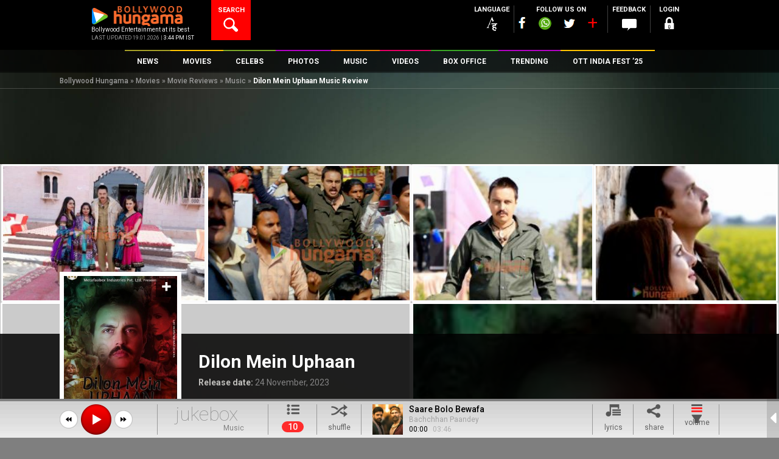

--- FILE ---
content_type: text/html; charset=utf-8
request_url: https://www.google.com/recaptcha/api2/aframe
body_size: 265
content:
<!DOCTYPE HTML><html><head><meta http-equiv="content-type" content="text/html; charset=UTF-8"></head><body><script nonce="cYA9gC-Lx9YrfyMxAbqmwQ">/** Anti-fraud and anti-abuse applications only. See google.com/recaptcha */ try{var clients={'sodar':'https://pagead2.googlesyndication.com/pagead/sodar?'};window.addEventListener("message",function(a){try{if(a.source===window.parent){var b=JSON.parse(a.data);var c=clients[b['id']];if(c){var d=document.createElement('img');d.src=c+b['params']+'&rc='+(localStorage.getItem("rc::a")?sessionStorage.getItem("rc::b"):"");window.document.body.appendChild(d);sessionStorage.setItem("rc::e",parseInt(sessionStorage.getItem("rc::e")||0)+1);localStorage.setItem("rc::h",'1768818480953');}}}catch(b){}});window.parent.postMessage("_grecaptcha_ready", "*");}catch(b){}</script></body></html>